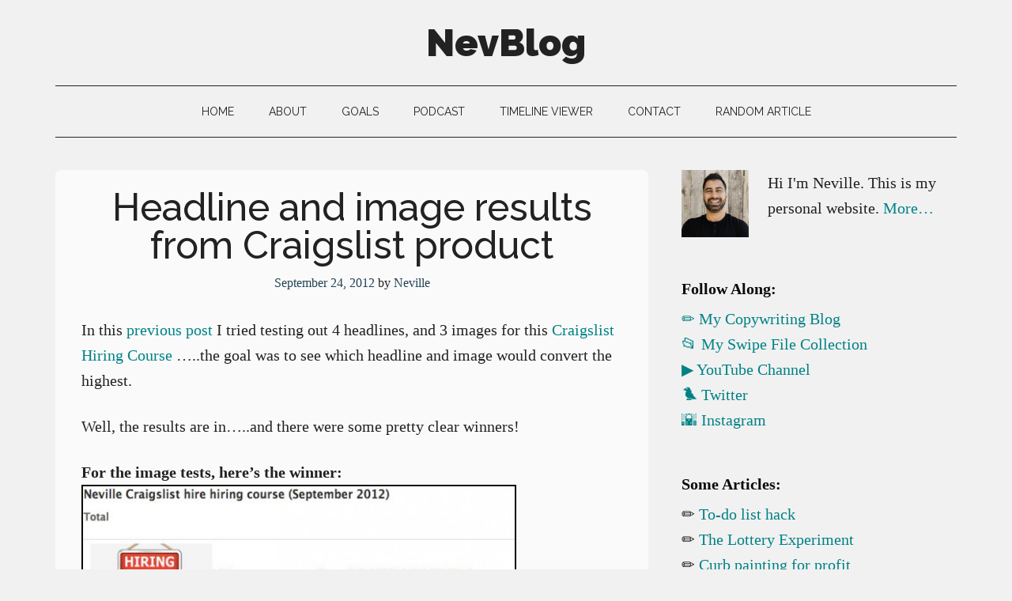

--- FILE ---
content_type: text/html; charset=UTF-8
request_url: https://www.nevblog.com/headline-and-image-results-from-craigslist-product/
body_size: 12002
content:
<!DOCTYPE html>
<html lang="en-US">
<head >
<meta charset="UTF-8" />
<meta name="viewport" content="width=device-width, initial-scale=1" />
<meta name='robots' content='index, follow, max-image-preview:large, max-snippet:-1, max-video-preview:-1' />
	<style>img:is([sizes="auto" i], [sizes^="auto," i]) { contain-intrinsic-size: 3000px 1500px }</style>
	
	<!-- This site is optimized with the Yoast SEO plugin v21.3 - https://yoast.com/wordpress/plugins/seo/ -->
	<title>Headline and image results from Craigslist product - NevBlog</title>
	<link rel="canonical" href="https://www.nevblog.com/headline-and-image-results-from-craigslist-product/" />
	<meta property="og:locale" content="en_US" />
	<meta property="og:type" content="article" />
	<meta property="og:title" content="Headline and image results from Craigslist product - NevBlog" />
	<meta property="og:description" content="In this previous post I tried testing out 4 headlines, and 3 images for this Craigslist Hiring Course &#8230;..the goal was to see which headline and image would convert the highest. Well, the results are in&#8230;..and there were some pretty clear winners! For the image tests, here&#8217;s the winner: It was the very first image I [&hellip;]" />
	<meta property="og:url" content="https://www.nevblog.com/headline-and-image-results-from-craigslist-product/" />
	<meta property="og:site_name" content="NevBlog" />
	<meta property="article:published_time" content="2012-09-24T20:34:30+00:00" />
	<meta property="article:modified_time" content="2012-09-24T20:45:31+00:00" />
	<meta property="og:image" content="https://www.nevblog.com/wp-content/uploads/2012/09/craigslist-test-results-image-550x399.jpg" />
	<meta name="author" content="Neville" />
	<meta name="twitter:label1" content="Written by" />
	<meta name="twitter:data1" content="Neville" />
	<meta name="twitter:label2" content="Est. reading time" />
	<meta name="twitter:data2" content="2 minutes" />
	<script type="application/ld+json" class="yoast-schema-graph">{"@context":"https://schema.org","@graph":[{"@type":"WebPage","@id":"https://www.nevblog.com/headline-and-image-results-from-craigslist-product/","url":"https://www.nevblog.com/headline-and-image-results-from-craigslist-product/","name":"Headline and image results from Craigslist product - NevBlog","isPartOf":{"@id":"https://www.nevblog.com/#website"},"primaryImageOfPage":{"@id":"https://www.nevblog.com/headline-and-image-results-from-craigslist-product/#primaryimage"},"image":{"@id":"https://www.nevblog.com/headline-and-image-results-from-craigslist-product/#primaryimage"},"thumbnailUrl":"https://www.nevblog.com/wp-content/uploads/2012/09/craigslist-test-results-image-550x399.jpg","datePublished":"2012-09-24T20:34:30+00:00","dateModified":"2012-09-24T20:45:31+00:00","author":{"@id":"https://www.nevblog.com/#/schema/person/f6230a279db4e41f15e1fe485b62094d"},"breadcrumb":{"@id":"https://www.nevblog.com/headline-and-image-results-from-craigslist-product/#breadcrumb"},"inLanguage":"en-US","potentialAction":[{"@type":"ReadAction","target":["https://www.nevblog.com/headline-and-image-results-from-craigslist-product/"]}]},{"@type":"ImageObject","inLanguage":"en-US","@id":"https://www.nevblog.com/headline-and-image-results-from-craigslist-product/#primaryimage","url":"https://www.nevblog.com/wp-content/uploads/2012/09/craigslist-test-results-image.jpg","contentUrl":"https://www.nevblog.com/wp-content/uploads/2012/09/craigslist-test-results-image.jpg","width":"568","height":"413"},{"@type":"BreadcrumbList","@id":"https://www.nevblog.com/headline-and-image-results-from-craigslist-product/#breadcrumb","itemListElement":[{"@type":"ListItem","position":1,"name":"Home","item":"https://www.nevblog.com/"},{"@type":"ListItem","position":2,"name":"Headline and image results from Craigslist product"}]},{"@type":"WebSite","@id":"https://www.nevblog.com/#website","url":"https://www.nevblog.com/","name":"NevBlog","description":"Neville&#039;s Digital Surrogate Brain","potentialAction":[{"@type":"SearchAction","target":{"@type":"EntryPoint","urlTemplate":"https://www.nevblog.com/?s={search_term_string}"},"query-input":"required name=search_term_string"}],"inLanguage":"en-US"},{"@type":"Person","@id":"https://www.nevblog.com/#/schema/person/f6230a279db4e41f15e1fe485b62094d","name":"Neville","image":{"@type":"ImageObject","inLanguage":"en-US","@id":"https://www.nevblog.com/#/schema/person/image/","url":"https://secure.gravatar.com/avatar/0079c9dc0cef36b2cb592cddca59cb95085110946d3f57de696f0ce969733f38?s=96&r=g","contentUrl":"https://secure.gravatar.com/avatar/0079c9dc0cef36b2cb592cddca59cb95085110946d3f57de696f0ce969733f38?s=96&r=g","caption":"Neville"},"description":"NevBlog.com - Tracking the road to financial success from the age of 22 (now 27).","sameAs":["https://www.nevblog.com"],"url":"https://www.nevblog.com/author/admin/"}]}</script>
	<!-- / Yoast SEO plugin. -->


<link rel='dns-prefetch' href='//copywritingcourse.kit.com' />
<link rel='dns-prefetch' href='//fonts.googleapis.com' />
<link rel="alternate" type="application/rss+xml" title="NevBlog &raquo; Feed" href="https://www.nevblog.com/feed/" />
<link rel="alternate" type="application/rss+xml" title="NevBlog &raquo; Comments Feed" href="https://www.nevblog.com/comments/feed/" />
<script>
window._wpemojiSettings = {"baseUrl":"https:\/\/s.w.org\/images\/core\/emoji\/16.0.1\/72x72\/","ext":".png","svgUrl":"https:\/\/s.w.org\/images\/core\/emoji\/16.0.1\/svg\/","svgExt":".svg","source":{"concatemoji":"https:\/\/www.nevblog.com\/wp-includes\/js\/wp-emoji-release.min.js?ver=6.8.3"}};
/*! This file is auto-generated */
!function(s,n){var o,i,e;function c(e){try{var t={supportTests:e,timestamp:(new Date).valueOf()};sessionStorage.setItem(o,JSON.stringify(t))}catch(e){}}function p(e,t,n){e.clearRect(0,0,e.canvas.width,e.canvas.height),e.fillText(t,0,0);var t=new Uint32Array(e.getImageData(0,0,e.canvas.width,e.canvas.height).data),a=(e.clearRect(0,0,e.canvas.width,e.canvas.height),e.fillText(n,0,0),new Uint32Array(e.getImageData(0,0,e.canvas.width,e.canvas.height).data));return t.every(function(e,t){return e===a[t]})}function u(e,t){e.clearRect(0,0,e.canvas.width,e.canvas.height),e.fillText(t,0,0);for(var n=e.getImageData(16,16,1,1),a=0;a<n.data.length;a++)if(0!==n.data[a])return!1;return!0}function f(e,t,n,a){switch(t){case"flag":return n(e,"\ud83c\udff3\ufe0f\u200d\u26a7\ufe0f","\ud83c\udff3\ufe0f\u200b\u26a7\ufe0f")?!1:!n(e,"\ud83c\udde8\ud83c\uddf6","\ud83c\udde8\u200b\ud83c\uddf6")&&!n(e,"\ud83c\udff4\udb40\udc67\udb40\udc62\udb40\udc65\udb40\udc6e\udb40\udc67\udb40\udc7f","\ud83c\udff4\u200b\udb40\udc67\u200b\udb40\udc62\u200b\udb40\udc65\u200b\udb40\udc6e\u200b\udb40\udc67\u200b\udb40\udc7f");case"emoji":return!a(e,"\ud83e\udedf")}return!1}function g(e,t,n,a){var r="undefined"!=typeof WorkerGlobalScope&&self instanceof WorkerGlobalScope?new OffscreenCanvas(300,150):s.createElement("canvas"),o=r.getContext("2d",{willReadFrequently:!0}),i=(o.textBaseline="top",o.font="600 32px Arial",{});return e.forEach(function(e){i[e]=t(o,e,n,a)}),i}function t(e){var t=s.createElement("script");t.src=e,t.defer=!0,s.head.appendChild(t)}"undefined"!=typeof Promise&&(o="wpEmojiSettingsSupports",i=["flag","emoji"],n.supports={everything:!0,everythingExceptFlag:!0},e=new Promise(function(e){s.addEventListener("DOMContentLoaded",e,{once:!0})}),new Promise(function(t){var n=function(){try{var e=JSON.parse(sessionStorage.getItem(o));if("object"==typeof e&&"number"==typeof e.timestamp&&(new Date).valueOf()<e.timestamp+604800&&"object"==typeof e.supportTests)return e.supportTests}catch(e){}return null}();if(!n){if("undefined"!=typeof Worker&&"undefined"!=typeof OffscreenCanvas&&"undefined"!=typeof URL&&URL.createObjectURL&&"undefined"!=typeof Blob)try{var e="postMessage("+g.toString()+"("+[JSON.stringify(i),f.toString(),p.toString(),u.toString()].join(",")+"));",a=new Blob([e],{type:"text/javascript"}),r=new Worker(URL.createObjectURL(a),{name:"wpTestEmojiSupports"});return void(r.onmessage=function(e){c(n=e.data),r.terminate(),t(n)})}catch(e){}c(n=g(i,f,p,u))}t(n)}).then(function(e){for(var t in e)n.supports[t]=e[t],n.supports.everything=n.supports.everything&&n.supports[t],"flag"!==t&&(n.supports.everythingExceptFlag=n.supports.everythingExceptFlag&&n.supports[t]);n.supports.everythingExceptFlag=n.supports.everythingExceptFlag&&!n.supports.flag,n.DOMReady=!1,n.readyCallback=function(){n.DOMReady=!0}}).then(function(){return e}).then(function(){var e;n.supports.everything||(n.readyCallback(),(e=n.source||{}).concatemoji?t(e.concatemoji):e.wpemoji&&e.twemoji&&(t(e.twemoji),t(e.wpemoji)))}))}((window,document),window._wpemojiSettings);
</script>
<link rel='stylesheet' id='atomic-blocks-fontawesome-css' href='https://www.nevblog.com/wp-content/plugins/atomic-blocks/dist/assets/fontawesome/css/all.min.css?ver=1695665743' media='all' />
<link rel='stylesheet' id='genesis-simple-share-plugin-css-css' href='https://www.nevblog.com/wp-content/plugins/genesis-simple-share/assets/css/share.min.css?ver=0.1.0' media='all' />
<link rel='stylesheet' id='genesis-simple-share-genericons-css-css' href='https://www.nevblog.com/wp-content/plugins/genesis-simple-share/assets/css/genericons.min.css?ver=0.1.0' media='all' />
<link rel='stylesheet' id='magazine-pro-css' href='https://www.nevblog.com/wp-content/themes/magazine-pro/style.css?ver=3.6.0' media='all' />
<style id='wp-emoji-styles-inline-css'>

	img.wp-smiley, img.emoji {
		display: inline !important;
		border: none !important;
		box-shadow: none !important;
		height: 1em !important;
		width: 1em !important;
		margin: 0 0.07em !important;
		vertical-align: -0.1em !important;
		background: none !important;
		padding: 0 !important;
	}
</style>
<link rel='stylesheet' id='wp-block-library-css' href='https://www.nevblog.com/wp-includes/css/dist/block-library/style.min.css?ver=6.8.3' media='all' />
<style id='classic-theme-styles-inline-css'>
/*! This file is auto-generated */
.wp-block-button__link{color:#fff;background-color:#32373c;border-radius:9999px;box-shadow:none;text-decoration:none;padding:calc(.667em + 2px) calc(1.333em + 2px);font-size:1.125em}.wp-block-file__button{background:#32373c;color:#fff;text-decoration:none}
</style>
<link rel='stylesheet' id='atomic-blocks-style-css-css' href='https://www.nevblog.com/wp-content/plugins/atomic-blocks/dist/blocks.style.build.css?ver=1695665743' media='all' />
<link rel='stylesheet' id='convertkit-broadcasts-css' href='https://www.nevblog.com/wp-content/plugins/convertkit/resources/frontend/css/broadcasts.css?ver=2.3.2' media='all' />
<link rel='stylesheet' id='convertkit-button-css' href='https://www.nevblog.com/wp-content/plugins/convertkit/resources/frontend/css/button.css?ver=2.3.2' media='all' />
<style id='global-styles-inline-css'>
:root{--wp--preset--aspect-ratio--square: 1;--wp--preset--aspect-ratio--4-3: 4/3;--wp--preset--aspect-ratio--3-4: 3/4;--wp--preset--aspect-ratio--3-2: 3/2;--wp--preset--aspect-ratio--2-3: 2/3;--wp--preset--aspect-ratio--16-9: 16/9;--wp--preset--aspect-ratio--9-16: 9/16;--wp--preset--color--black: #000000;--wp--preset--color--cyan-bluish-gray: #abb8c3;--wp--preset--color--white: #ffffff;--wp--preset--color--pale-pink: #f78da7;--wp--preset--color--vivid-red: #cf2e2e;--wp--preset--color--luminous-vivid-orange: #ff6900;--wp--preset--color--luminous-vivid-amber: #fcb900;--wp--preset--color--light-green-cyan: #7bdcb5;--wp--preset--color--vivid-green-cyan: #00d084;--wp--preset--color--pale-cyan-blue: #8ed1fc;--wp--preset--color--vivid-cyan-blue: #0693e3;--wp--preset--color--vivid-purple: #9b51e0;--wp--preset--color--theme-primary: #008285;--wp--preset--color--theme-secondary: #008285;--wp--preset--gradient--vivid-cyan-blue-to-vivid-purple: linear-gradient(135deg,rgba(6,147,227,1) 0%,rgb(155,81,224) 100%);--wp--preset--gradient--light-green-cyan-to-vivid-green-cyan: linear-gradient(135deg,rgb(122,220,180) 0%,rgb(0,208,130) 100%);--wp--preset--gradient--luminous-vivid-amber-to-luminous-vivid-orange: linear-gradient(135deg,rgba(252,185,0,1) 0%,rgba(255,105,0,1) 100%);--wp--preset--gradient--luminous-vivid-orange-to-vivid-red: linear-gradient(135deg,rgba(255,105,0,1) 0%,rgb(207,46,46) 100%);--wp--preset--gradient--very-light-gray-to-cyan-bluish-gray: linear-gradient(135deg,rgb(238,238,238) 0%,rgb(169,184,195) 100%);--wp--preset--gradient--cool-to-warm-spectrum: linear-gradient(135deg,rgb(74,234,220) 0%,rgb(151,120,209) 20%,rgb(207,42,186) 40%,rgb(238,44,130) 60%,rgb(251,105,98) 80%,rgb(254,248,76) 100%);--wp--preset--gradient--blush-light-purple: linear-gradient(135deg,rgb(255,206,236) 0%,rgb(152,150,240) 100%);--wp--preset--gradient--blush-bordeaux: linear-gradient(135deg,rgb(254,205,165) 0%,rgb(254,45,45) 50%,rgb(107,0,62) 100%);--wp--preset--gradient--luminous-dusk: linear-gradient(135deg,rgb(255,203,112) 0%,rgb(199,81,192) 50%,rgb(65,88,208) 100%);--wp--preset--gradient--pale-ocean: linear-gradient(135deg,rgb(255,245,203) 0%,rgb(182,227,212) 50%,rgb(51,167,181) 100%);--wp--preset--gradient--electric-grass: linear-gradient(135deg,rgb(202,248,128) 0%,rgb(113,206,126) 100%);--wp--preset--gradient--midnight: linear-gradient(135deg,rgb(2,3,129) 0%,rgb(40,116,252) 100%);--wp--preset--font-size--small: 12px;--wp--preset--font-size--medium: 20px;--wp--preset--font-size--large: 20px;--wp--preset--font-size--x-large: 42px;--wp--preset--font-size--normal: 16px;--wp--preset--font-size--larger: 24px;--wp--preset--spacing--20: 0.44rem;--wp--preset--spacing--30: 0.67rem;--wp--preset--spacing--40: 1rem;--wp--preset--spacing--50: 1.5rem;--wp--preset--spacing--60: 2.25rem;--wp--preset--spacing--70: 3.38rem;--wp--preset--spacing--80: 5.06rem;--wp--preset--shadow--natural: 6px 6px 9px rgba(0, 0, 0, 0.2);--wp--preset--shadow--deep: 12px 12px 50px rgba(0, 0, 0, 0.4);--wp--preset--shadow--sharp: 6px 6px 0px rgba(0, 0, 0, 0.2);--wp--preset--shadow--outlined: 6px 6px 0px -3px rgba(255, 255, 255, 1), 6px 6px rgba(0, 0, 0, 1);--wp--preset--shadow--crisp: 6px 6px 0px rgba(0, 0, 0, 1);}:where(.is-layout-flex){gap: 0.5em;}:where(.is-layout-grid){gap: 0.5em;}body .is-layout-flex{display: flex;}.is-layout-flex{flex-wrap: wrap;align-items: center;}.is-layout-flex > :is(*, div){margin: 0;}body .is-layout-grid{display: grid;}.is-layout-grid > :is(*, div){margin: 0;}:where(.wp-block-columns.is-layout-flex){gap: 2em;}:where(.wp-block-columns.is-layout-grid){gap: 2em;}:where(.wp-block-post-template.is-layout-flex){gap: 1.25em;}:where(.wp-block-post-template.is-layout-grid){gap: 1.25em;}.has-black-color{color: var(--wp--preset--color--black) !important;}.has-cyan-bluish-gray-color{color: var(--wp--preset--color--cyan-bluish-gray) !important;}.has-white-color{color: var(--wp--preset--color--white) !important;}.has-pale-pink-color{color: var(--wp--preset--color--pale-pink) !important;}.has-vivid-red-color{color: var(--wp--preset--color--vivid-red) !important;}.has-luminous-vivid-orange-color{color: var(--wp--preset--color--luminous-vivid-orange) !important;}.has-luminous-vivid-amber-color{color: var(--wp--preset--color--luminous-vivid-amber) !important;}.has-light-green-cyan-color{color: var(--wp--preset--color--light-green-cyan) !important;}.has-vivid-green-cyan-color{color: var(--wp--preset--color--vivid-green-cyan) !important;}.has-pale-cyan-blue-color{color: var(--wp--preset--color--pale-cyan-blue) !important;}.has-vivid-cyan-blue-color{color: var(--wp--preset--color--vivid-cyan-blue) !important;}.has-vivid-purple-color{color: var(--wp--preset--color--vivid-purple) !important;}.has-black-background-color{background-color: var(--wp--preset--color--black) !important;}.has-cyan-bluish-gray-background-color{background-color: var(--wp--preset--color--cyan-bluish-gray) !important;}.has-white-background-color{background-color: var(--wp--preset--color--white) !important;}.has-pale-pink-background-color{background-color: var(--wp--preset--color--pale-pink) !important;}.has-vivid-red-background-color{background-color: var(--wp--preset--color--vivid-red) !important;}.has-luminous-vivid-orange-background-color{background-color: var(--wp--preset--color--luminous-vivid-orange) !important;}.has-luminous-vivid-amber-background-color{background-color: var(--wp--preset--color--luminous-vivid-amber) !important;}.has-light-green-cyan-background-color{background-color: var(--wp--preset--color--light-green-cyan) !important;}.has-vivid-green-cyan-background-color{background-color: var(--wp--preset--color--vivid-green-cyan) !important;}.has-pale-cyan-blue-background-color{background-color: var(--wp--preset--color--pale-cyan-blue) !important;}.has-vivid-cyan-blue-background-color{background-color: var(--wp--preset--color--vivid-cyan-blue) !important;}.has-vivid-purple-background-color{background-color: var(--wp--preset--color--vivid-purple) !important;}.has-black-border-color{border-color: var(--wp--preset--color--black) !important;}.has-cyan-bluish-gray-border-color{border-color: var(--wp--preset--color--cyan-bluish-gray) !important;}.has-white-border-color{border-color: var(--wp--preset--color--white) !important;}.has-pale-pink-border-color{border-color: var(--wp--preset--color--pale-pink) !important;}.has-vivid-red-border-color{border-color: var(--wp--preset--color--vivid-red) !important;}.has-luminous-vivid-orange-border-color{border-color: var(--wp--preset--color--luminous-vivid-orange) !important;}.has-luminous-vivid-amber-border-color{border-color: var(--wp--preset--color--luminous-vivid-amber) !important;}.has-light-green-cyan-border-color{border-color: var(--wp--preset--color--light-green-cyan) !important;}.has-vivid-green-cyan-border-color{border-color: var(--wp--preset--color--vivid-green-cyan) !important;}.has-pale-cyan-blue-border-color{border-color: var(--wp--preset--color--pale-cyan-blue) !important;}.has-vivid-cyan-blue-border-color{border-color: var(--wp--preset--color--vivid-cyan-blue) !important;}.has-vivid-purple-border-color{border-color: var(--wp--preset--color--vivid-purple) !important;}.has-vivid-cyan-blue-to-vivid-purple-gradient-background{background: var(--wp--preset--gradient--vivid-cyan-blue-to-vivid-purple) !important;}.has-light-green-cyan-to-vivid-green-cyan-gradient-background{background: var(--wp--preset--gradient--light-green-cyan-to-vivid-green-cyan) !important;}.has-luminous-vivid-amber-to-luminous-vivid-orange-gradient-background{background: var(--wp--preset--gradient--luminous-vivid-amber-to-luminous-vivid-orange) !important;}.has-luminous-vivid-orange-to-vivid-red-gradient-background{background: var(--wp--preset--gradient--luminous-vivid-orange-to-vivid-red) !important;}.has-very-light-gray-to-cyan-bluish-gray-gradient-background{background: var(--wp--preset--gradient--very-light-gray-to-cyan-bluish-gray) !important;}.has-cool-to-warm-spectrum-gradient-background{background: var(--wp--preset--gradient--cool-to-warm-spectrum) !important;}.has-blush-light-purple-gradient-background{background: var(--wp--preset--gradient--blush-light-purple) !important;}.has-blush-bordeaux-gradient-background{background: var(--wp--preset--gradient--blush-bordeaux) !important;}.has-luminous-dusk-gradient-background{background: var(--wp--preset--gradient--luminous-dusk) !important;}.has-pale-ocean-gradient-background{background: var(--wp--preset--gradient--pale-ocean) !important;}.has-electric-grass-gradient-background{background: var(--wp--preset--gradient--electric-grass) !important;}.has-midnight-gradient-background{background: var(--wp--preset--gradient--midnight) !important;}.has-small-font-size{font-size: var(--wp--preset--font-size--small) !important;}.has-medium-font-size{font-size: var(--wp--preset--font-size--medium) !important;}.has-large-font-size{font-size: var(--wp--preset--font-size--large) !important;}.has-x-large-font-size{font-size: var(--wp--preset--font-size--x-large) !important;}
:where(.wp-block-post-template.is-layout-flex){gap: 1.25em;}:where(.wp-block-post-template.is-layout-grid){gap: 1.25em;}
:where(.wp-block-columns.is-layout-flex){gap: 2em;}:where(.wp-block-columns.is-layout-grid){gap: 2em;}
:root :where(.wp-block-pullquote){font-size: 1.5em;line-height: 1.6;}
</style>
<link rel='stylesheet' id='dashicons-css' href='https://www.nevblog.com/wp-includes/css/dashicons.min.css?ver=6.8.3' media='all' />
<link rel='stylesheet' id='magazine-pro-fonts-css' href='https://fonts.googleapis.com/css?family=Roboto%3A300%2C400%7CRaleway%3A400%2C500%2C900&#038;ver=3.6.0' media='all' />
<link rel='stylesheet' id='magazine-pro-gutenberg-css' href='https://www.nevblog.com/wp-content/themes/magazine-pro/lib/gutenberg/front-end.css?ver=3.6.0' media='all' />
<style id='magazine-pro-gutenberg-inline-css'>
.ab-block-post-grid .ab-block-post-grid-more-link:hover,
.ab-block-post-grid header .ab-block-post-grid-title a:hover {
	color: #008285;
}

.button-more-link.ab-block-post-grid .ab-block-post-grid-more-link:hover,
.ab-block-post-grid .is-grid .ab-block-post-grid-image a .ab-block-post-grid-date,
.site-container .wp-block-button .wp-block-button__link {
	background-color: #008285;
	color: #ffffff;
}

.button-more-link.ab-block-post-grid .ab-block-post-grid-more-link:hover,
.wp-block-button .wp-block-button__link:not(.has-background),
.wp-block-button .wp-block-button__link:not(.has-background):focus,
.wp-block-button .wp-block-button__link:not(.has-background):hover {
	color: #ffffff;
}

.site-container .wp-block-button.is-style-outline .wp-block-button__link {
	color: #008285;
}

.site-container .wp-block-button.is-style-outline .wp-block-button__link:focus,
.site-container .wp-block-button.is-style-outline .wp-block-button__link:hover {
	color: #23a5a8;
}

.site-container .wp-block-pullquote.is-style-solid-color {
	background-color: #008285;
}		.site-container .has-small-font-size {
			font-size: 12px;
		}		.site-container .has-normal-font-size {
			font-size: 16px;
		}		.site-container .has-large-font-size {
			font-size: 20px;
		}		.site-container .has-larger-font-size {
			font-size: 24px;
		}		.site-container .has-theme-primary-color,
		.site-container .wp-block-button .wp-block-button__link.has-theme-primary-color,
		.site-container .wp-block-button.is-style-outline .wp-block-button__link.has-theme-primary-color {
			color: #008285;
		}
		.site-container .has-theme-primary-background-color,
		.site-container .wp-block-button .wp-block-button__link.has-theme-primary-background-color,
		.site-container .wp-block-pullquote.is-style-solid-color.has-theme-primary-background-color {
			background-color: #008285;
		}		.site-container .has-theme-secondary-color,
		.site-container .wp-block-button .wp-block-button__link.has-theme-secondary-color,
		.site-container .wp-block-button.is-style-outline .wp-block-button__link.has-theme-secondary-color {
			color: #008285;
		}
		.site-container .has-theme-secondary-background-color,
		.site-container .wp-block-button .wp-block-button__link.has-theme-secondary-background-color,
		.site-container .wp-block-pullquote.is-style-solid-color.has-theme-secondary-background-color {
			background-color: #008285;
		}
</style>
<link rel='stylesheet' id='simple-social-icons-font-css' href='https://www.nevblog.com/wp-content/plugins/simple-social-icons/css/style.css?ver=3.0.2' media='all' />
<link rel='stylesheet' id='tablepress-default-css' href='https://www.nevblog.com/wp-content/plugins/tablepress/css/build/default.css?ver=2.1.8' media='all' />
<link rel='stylesheet' id='custom-style-css' href='https://www.nevblog.com/wp-content/themes/magazine-pro/custom.css?ver=6.8.3' media='all' />
<link rel='stylesheet' id='gppro-style-css' href='//www.nevblog.com/dpp-custom-styles-8120e0f08b25ce13961e403efa836885?ver=6.8.3' media='all' />
<script src="https://www.nevblog.com/wp-includes/js/jquery/jquery.min.js?ver=3.7.1" id="jquery-core-js"></script>
<script src="https://www.nevblog.com/wp-includes/js/jquery/jquery-migrate.min.js?ver=3.4.1" id="jquery-migrate-js"></script>
<script src="https://www.nevblog.com/wp-content/plugins/genesis-simple-share/assets/js/sharrre/jquery.sharrre.min.js?ver=0.1.0" id="genesis-simple-share-plugin-js-js"></script>
<script src="https://www.nevblog.com/wp-content/plugins/genesis-simple-share/assets/js/waypoints.min.js?ver=0.1.0" id="genesis-simple-share-waypoint-js-js"></script>
<link rel="https://api.w.org/" href="https://www.nevblog.com/wp-json/" /><link rel="alternate" title="JSON" type="application/json" href="https://www.nevblog.com/wp-json/wp/v2/posts/2248" /><link rel="EditURI" type="application/rsd+xml" title="RSD" href="https://www.nevblog.com/xmlrpc.php?rsd" />
<link rel='shortlink' href='https://www.nevblog.com/?p=2248' />
<link rel="alternate" title="oEmbed (JSON)" type="application/json+oembed" href="https://www.nevblog.com/wp-json/oembed/1.0/embed?url=https%3A%2F%2Fwww.nevblog.com%2Fheadline-and-image-results-from-craigslist-product%2F" />
<link rel="alternate" title="oEmbed (XML)" type="text/xml+oembed" href="https://www.nevblog.com/wp-json/oembed/1.0/embed?url=https%3A%2F%2Fwww.nevblog.com%2Fheadline-and-image-results-from-craigslist-product%2F&#038;format=xml" />
<link rel="icon" href="https://www.nevblog.com/wp-content/themes/magazine-pro/images/favicon.ico" />
<!-- Global site tag (gtag.js) - Google Analytics -->
<script async src="https://www.googletagmanager.com/gtag/js?id=UA-220394-3"></script>
<script>
  window.dataLayer = window.dataLayer || [];
  function gtag(){dataLayer.push(arguments);}
  gtag('js', new Date());

  gtag('config', 'UA-220394-3');
</script>

<meta name="google-site-verification" content="1gBC0MEmTGaLMxjcF14cpO3cmYY179S310sdfAD2ZEQ" /><link rel="micropub_media" href="https://www.nevblog.com/wp-json/micropub/1.0/media" />
<link rel="micropub" href="https://www.nevblog.com/wp-json/micropub/1.0/endpoint" />
		<style id="wp-custom-css">
			/* Allows Pallete editing of header */
body.gppro-custom .site-header .title-area {
    text-align: center;
    width: 100%;
}

/* Removes category page boxes at top */
.archive-description{
   display:none;
   }		</style>
		</head>
<body class="wp-singular post-template-default single single-post postid-2248 single-format-standard wp-embed-responsive wp-theme-genesis wp-child-theme-magazine-pro header-full-width content-sidebar genesis-breadcrumbs-hidden genesis-singular-image-hidden genesis-footer-widgets-hidden gppro-custom"><div class="site-container"><ul class="genesis-skip-link"><li><a href="#genesis-content" class="screen-reader-shortcut"> Skip to main content</a></li><li><a href="#genesis-nav-secondary" class="screen-reader-shortcut"> Skip to secondary menu</a></li><li><a href="#genesis-sidebar-primary" class="screen-reader-shortcut"> Skip to primary sidebar</a></li></ul><header class="site-header"><div class="wrap"><div class="title-area"><p class="site-title"><a href="https://www.nevblog.com/">NevBlog</a></p><p class="site-description">Neville&#039;s Digital Surrogate Brain</p></div></div></header><nav class="nav-secondary" aria-label="Secondary" id="genesis-nav-secondary"><div class="wrap"><ul id="menu-home" class="menu genesis-nav-menu menu-secondary js-superfish"><li id="menu-item-4622" class="menu-item menu-item-type-custom menu-item-object-custom menu-item-home menu-item-4622"><a href="https://www.nevblog.com/"><span >Home</span></a></li>
<li id="menu-item-4573" class="menu-item menu-item-type-post_type menu-item-object-post menu-item-4573"><a href="https://www.nevblog.com/about/"><span >About</span></a></li>
<li id="menu-item-4576" class="menu-item menu-item-type-taxonomy menu-item-object-category menu-item-4576"><a href="https://www.nevblog.com/category/goals/"><span >Goals</span></a></li>
<li id="menu-item-4574" class="menu-item menu-item-type-taxonomy menu-item-object-category menu-item-4574"><a href="https://www.nevblog.com/category/podcast/"><span >Podcast</span></a></li>
<li id="menu-item-4615" class="menu-item menu-item-type-custom menu-item-object-custom menu-item-4615"><a href="https://www.nevblog.com/timeline"><span >Timeline Viewer</span></a></li>
<li id="menu-item-4577" class="menu-item menu-item-type-post_type menu-item-object-post menu-item-4577"><a href="https://www.nevblog.com/contact/"><span >Contact</span></a></li>
<li id="menu-item-4600" class="menu-item menu-item-type-custom menu-item-object-custom menu-item-4600"><a href="https://www.nevblog.com/random"><span >Random Article</span></a></li>
</ul></div></nav><div class="site-inner"><div class="content-sidebar-wrap"><main class="content" id="genesis-content"><article class="post-2248 post type-post status-publish format-standard category-appsumo category-copy-writing category-hiring category-products entry"><header class="entry-header"><h1 class="entry-title">Headline and image results from Craigslist product</h1>
<p class="entry-meta"><time class="entry-time">September 24, 2012</time> by <span class="entry-author"><a href="https://www.nevblog.com/author/admin/" class="entry-author-link" rel="author"><span class="entry-author-name">Neville</span></a></span>  </p></header><div class="entry-content"><p>In this <a href="https://www.nevblog.com/i-wonder-which-headline-and-pic-will-win/" target="_blank">previous post</a> I tried testing out 4 headlines, and 3 images for this <a title="Craigslist Hiring Course AppSumo" href="https://www.appsumo.com/craigslist-hiring-course/" target="_blank">Craigslist Hiring Course</a> &#8230;..the goal was to see which headline and image would convert the highest.</p>
<p>Well, the results are in&#8230;..and there were some pretty clear winners!</p>
<p><strong>For the image tests, here&#8217;s the winner:<br />
</strong><a href="https://www.nevblog.com/wp-content/uploads/2012/09/craigslist-test-results-image.jpg"><img decoding="async" class="alignnone size-medium wp-image-2249" title="craigslist-test-results-image" src="https://www.nevblog.com/wp-content/uploads/2012/09/craigslist-test-results-image-550x399.jpg" alt="" width="550" height="399" srcset="https://www.nevblog.com/wp-content/uploads/2012/09/craigslist-test-results-image-550x399.jpg 550w, https://www.nevblog.com/wp-content/uploads/2012/09/craigslist-test-results-image.jpg 568w" sizes="(max-width: 550px) 100vw, 550px" /></a></p>
<p>It was the very first image I Photoshopped for this deal:<br />
<a href="https://www.appsumo.com/craigslist-hiring-course/" target="_blank"><img decoding="async" class="alignnone" src="https://nev.appsumo.com.s3.amazonaws.com/cl-course/craigslist-course-appsumo448x220.jpg" alt="" width="440" height="248" /></a></p>
<p>Most people (including me) thought this image would do the best. It&#8217;s by far the most descriptive of the group, and the least distracting.  The images with the Sumo kind of took away attention from the text.</p>
<p><strong><br />
Now for fun, take a quick guess which headline test would win&#8230;.before you peek at the results:</strong></p>
<ul>
<li><strong>HEADLINE 1:</strong> Hiring Sucks. Let Craigslist do it for you….here’s the scripts to use.</li>
<li><strong>HEADLINE 2:</strong> Hire Someone by tomorrow. Use these Craigslist scripts…</li>
<li><strong>HEADLINE 3:</strong> Craigslist hiring scripts. This is the new way to hire. No sifting through countless crappy candidates.</li>
<li><strong>HEADLINE 4:</strong> Hire someone by tomorrow. Use these Craigslist scripts…</li>
<li>(notice I&#8217;m an idiot, and the 4th headline is a duplicate).  Smooth.</li>
</ul>
<p>&nbsp;</p>
<p><span style="color: #008000;"><strong>THE  WINNER BY A LONG-SHOT:<br />
1st PLACE HEADLINE (#2):</strong> </span><br />
Hire Someone by tomorrow. Use these Craigslist scripts…</p>
<p><span style="color: #808000;"><strong>2nd PLACE HEADLINE (#3):</strong> </span><br />
Craigslist hiring scripts. This is the new way to hire. No sifting through countless crappy candidates.</p>
<p><span style="color: #ff0000;"><strong>LAST PLACE HEADLINE (#1):</strong></span><br />
Hiring Sucks. Let Craigslist do it for you….here’s the scripts to use.<br />
I originally thought Headline #1 would&#8217;ve won.  Turns out the <strong>&#8220;Hire someone by tomorrow&#8221;</strong> proposition for people was the best (Usually every Craigslist success story I&#8217;ve had happens within 17 hours of posting&#8230;..so this isn&#8217;t some &#8220;made up&#8221; headline).</p>
<p>&nbsp;</p>
<p>&nbsp;</p>
<p style="text-align: left;"> As for the <a title="Craigslist Hiring Course" href="https://www.appsumo.com/craigslist-hiring-course/" target="_blank">Craigslist Hiring Course itself</a>&#8230;.I&#8217;m proud to se people have been pretty happy with it (aka getting results)!</p>
<p style="text-align: center;"><strong><em>I just happened to use Craigslist 2 days ago to post a job the old boring way. Lots of qualified/unqualified resumes to review and sort to go/no go folders…</em></strong><br />
<strong><em>Anyway, the course was great! Head spinning with ways to use GoogleDocs/Forms. Integration of GoogleForm, video, AIDA – simple to do and full of value for me!!!</em></strong><br />
&#8211;AppSumo Customer</p>
<p style="text-align: center;"><em><strong><br />
Very interesting lesson. I think I have learnd 2/3 things (Typing with HTML, Using a video, using Google form).</strong></em><br />
<em><strong>And most of all, very attractive lesson. Usualy I get bord. But this was exciting&#8230;.<br />
I had the sensation to really learn something&#8230;</strong></em><br />
<em><strong>Please, continue revolutionize.</strong></em><br />
&#8211;Alex</p>
<p>&nbsp;</p>
<p>Sincerely,<br />
-Neville</p>
</div><footer class="entry-footer"></footer></article><div class="after-entry widget-area"><section id="simple-social-icons-3" class="widget simple-social-icons"><div class="widget-wrap"><ul class="aligncenter"><li class="ssi-facebook"><a href="https://www.facebook.com/kopywritingkourse/" target="_blank" rel="noopener noreferrer"><svg role="img" class="social-facebook" aria-labelledby="social-facebook-3"><title id="social-facebook-3">Facebook</title><use xlink:href="https://www.nevblog.com/wp-content/plugins/simple-social-icons/symbol-defs.svg#social-facebook"></use></svg></a></li><li class="ssi-instagram"><a href="https://www.instagram.com/kopywritingkourse/" target="_blank" rel="noopener noreferrer"><svg role="img" class="social-instagram" aria-labelledby="social-instagram-3"><title id="social-instagram-3">Instagram</title><use xlink:href="https://www.nevblog.com/wp-content/plugins/simple-social-icons/symbol-defs.svg#social-instagram"></use></svg></a></li><li class="ssi-linkedin"><a href="https://www.linkedin.com/in/neville-medhora-654749/" target="_blank" rel="noopener noreferrer"><svg role="img" class="social-linkedin" aria-labelledby="social-linkedin-3"><title id="social-linkedin-3">LinkedIn</title><use xlink:href="https://www.nevblog.com/wp-content/plugins/simple-social-icons/symbol-defs.svg#social-linkedin"></use></svg></a></li><li class="ssi-twitter"><a href="https://twitter.com/nevmed" target="_blank" rel="noopener noreferrer"><svg role="img" class="social-twitter" aria-labelledby="social-twitter-3"><title id="social-twitter-3">Twitter</title><use xlink:href="https://www.nevblog.com/wp-content/plugins/simple-social-icons/symbol-defs.svg#social-twitter"></use></svg></a></li><li class="ssi-youtube"><a href="https://www.youtube.com/kopywriting?sub_confirmation=1" target="_blank" rel="noopener noreferrer"><svg role="img" class="social-youtube" aria-labelledby="social-youtube-3"><title id="social-youtube-3">YouTube</title><use xlink:href="https://www.nevblog.com/wp-content/plugins/simple-social-icons/symbol-defs.svg#social-youtube"></use></svg></a></li></ul></div></section>
</div></main><aside class="sidebar sidebar-primary widget-area" role="complementary" aria-label="Primary Sidebar" id="genesis-sidebar-primary"><h2 class="genesis-sidebar-title screen-reader-text">Primary Sidebar</h2><section id="user-profile-2" class="widget user-profile"><div class="widget-wrap"><p><span class="alignleft"><img alt='' src='https://secure.gravatar.com/avatar/0079c9dc0cef36b2cb592cddca59cb95085110946d3f57de696f0ce969733f38?s=85&#038;r=g' srcset='https://secure.gravatar.com/avatar/0079c9dc0cef36b2cb592cddca59cb95085110946d3f57de696f0ce969733f38?s=170&#038;r=g 2x' class='avatar avatar-85 photo' height='85' width='85' loading='lazy' decoding='async'/></span>Hi I'm Neville. This is my personal website. <a class="pagelink" href="https://www.nevblog.com/about/">More…</a></p>
</div></section>
<section id="text-22" class="widget widget_text"><div class="widget-wrap"><h3 class="widgettitle widget-title">Follow Along:</h3>
			<div class="textwidget"><p><a href="https://copywritingcourse.com/" target="_blank" rel="noopener">✏️ My Copywriting Blog</a><br />
<a href="https://swipefile.com/" target="_blank" rel="noopener">📂 My Swipe File Collection</a><br />
<a href="https://www.youtube.com/kopywriting?sub_confirmation=1" target="_blank" rel="noopener">▶️ YouTube Channel</a><br />
<a href="https://twitter.com/NevMed" target="_blank" rel="noopener">🐦 Twitter</a><br />
<a href="https://www.instagram.com/neville_medhora/" target="_blank" rel="noopener">🌇 Instagram</a></p>
</div>
		</div></section>
<section id="text-23" class="widget widget_text"><div class="widget-wrap"><h3 class="widgettitle widget-title">Some Articles:</h3>
			<div class="textwidget"><p>✏️ <a href="https://www.nevblog.com/to-do-list-how-to/">To-do list hack</a><br />
✏️ <a href="https://www.nevblog.com/lottery-experiment-an-itch-to-scratch/">The Lottery Experiment</a><br />
✏️ <a href="https://www.nevblog.com/painting-address-numbers-on-curbs/">Curb painting for profit</a><br />
✏️ <a href="https://www.nevblog.com/is-it-illegal-to-write-on-money/">Illegal to write on money?</a><br />
✏️ <a href="https://www.nevblog.com/how-to-crash-a-party/">How to crash a party</a><br />
✏️ <a href="https://www.nevblog.com/why-facebook-sued-me/">Why Facebook Sued Me</a><br />
✏️ <a href="https://www.nevblog.com/bottled-water-experiment/">Bottled Water Experiment</a><br />
✏️ <a href="https://www.nevblog.com/house-of-rave-com-story-part-1/">How House of Rave Works</a><br />
✏️ <a href="https://copywritingcourse.com/copywriting-courses-books-review/">Copywriting courses &amp; books</a><br />
✏️ <a href="https://www.nevblog.com/learning-to-backflip/">Learning to backflip</a><br />
✏️ <a href="https://www.nevblog.com/death-calculator/">Death Calculator</a><br />
✏️ <a href="https://www.nevblog.com/the-purpose-of-life/">The purpose of life</a><br />
✏️ <a href="https://www.nevblog.com/spray-painting-shoes/">Spray painted some shoes</a><br />
✏️ <a href="https://www.nevblog.com/category/goals/">Previous months goals</a><br />
✏️ <a href="https://www.nevblog.com/how-to-have-a-reading-party/">Have a reading party</a><br />
✏️ <a href="https://www.nevblog.com/?redirect_to=random">Random article</a></p>
</div>
		</div></section>
<section id="wpb-caw-widget-2" class="widget wpb_caw_widget"><div class="widget-wrap"><h3 class="widgettitle widget-title">The Archives:</h3>
		<ul class="compact-archives">
			<li><strong><a href="https://www.nevblog.com/2026/">2026</a>: </strong> <a href="https://www.nevblog.com/2026/01/" title="January 2001">J</a> <span class="emptymonth">F</span> <span class="emptymonth">M</span> <span class="emptymonth">A</span> <span class="emptymonth">M</span> <span class="emptymonth">J</span> <span class="emptymonth">J</span> <span class="emptymonth">A</span> <span class="emptymonth">S</span> <span class="emptymonth">O</span> <span class="emptymonth">N</span> <span class="emptymonth">D</span> </li>
<li><strong><a href="https://www.nevblog.com/2025/">2025</a>: </strong> <a href="https://www.nevblog.com/2025/01/" title="January 2001">J</a> <a href="https://www.nevblog.com/2025/02/" title="February 2001">F</a> <a href="https://www.nevblog.com/2025/03/" title="March 2001">M</a> <a href="https://www.nevblog.com/2025/04/" title="April 2001">A</a> <a href="https://www.nevblog.com/2025/05/" title="May 2001">M</a> <a href="https://www.nevblog.com/2025/06/" title="June 2001">J</a> <span class="emptymonth">J</span> <span class="emptymonth">A</span> <span class="emptymonth">S</span> <a href="https://www.nevblog.com/2025/10/" title="October 2001">O</a> <a href="https://www.nevblog.com/2025/11/" title="November 2001">N</a> <span class="emptymonth">D</span> </li>
<li><strong><a href="https://www.nevblog.com/2024/">2024</a>: </strong> <a href="https://www.nevblog.com/2024/01/" title="January 2001">J</a> <a href="https://www.nevblog.com/2024/02/" title="February 2001">F</a> <a href="https://www.nevblog.com/2024/03/" title="March 2001">M</a> <a href="https://www.nevblog.com/2024/04/" title="April 2001">A</a> <a href="https://www.nevblog.com/2024/05/" title="May 2001">M</a> <a href="https://www.nevblog.com/2024/06/" title="June 2001">J</a> <span class="emptymonth">J</span> <a href="https://www.nevblog.com/2024/08/" title="August 2001">A</a> <a href="https://www.nevblog.com/2024/09/" title="September 2001">S</a> <a href="https://www.nevblog.com/2024/10/" title="October 2001">O</a> <a href="https://www.nevblog.com/2024/11/" title="November 2001">N</a> <a href="https://www.nevblog.com/2024/12/" title="December 2001">D</a> </li>
<li><strong><a href="https://www.nevblog.com/2023/">2023</a>: </strong> <a href="https://www.nevblog.com/2023/01/" title="January 2001">J</a> <a href="https://www.nevblog.com/2023/02/" title="February 2001">F</a> <span class="emptymonth">M</span> <a href="https://www.nevblog.com/2023/04/" title="April 2001">A</a> <a href="https://www.nevblog.com/2023/05/" title="May 2001">M</a> <a href="https://www.nevblog.com/2023/06/" title="June 2001">J</a> <a href="https://www.nevblog.com/2023/07/" title="July 2001">J</a> <a href="https://www.nevblog.com/2023/08/" title="August 2001">A</a> <a href="https://www.nevblog.com/2023/09/" title="September 2001">S</a> <a href="https://www.nevblog.com/2023/10/" title="October 2001">O</a> <a href="https://www.nevblog.com/2023/11/" title="November 2001">N</a> <a href="https://www.nevblog.com/2023/12/" title="December 2001">D</a> </li>
<li><strong><a href="https://www.nevblog.com/2022/">2022</a>: </strong> <a href="https://www.nevblog.com/2022/01/" title="January 2001">J</a> <span class="emptymonth">F</span> <a href="https://www.nevblog.com/2022/03/" title="March 2001">M</a> <a href="https://www.nevblog.com/2022/04/" title="April 2001">A</a> <a href="https://www.nevblog.com/2022/05/" title="May 2001">M</a> <a href="https://www.nevblog.com/2022/06/" title="June 2001">J</a> <span class="emptymonth">J</span> <a href="https://www.nevblog.com/2022/08/" title="August 2001">A</a> <a href="https://www.nevblog.com/2022/09/" title="September 2001">S</a> <a href="https://www.nevblog.com/2022/10/" title="October 2001">O</a> <a href="https://www.nevblog.com/2022/11/" title="November 2001">N</a> <a href="https://www.nevblog.com/2022/12/" title="December 2001">D</a> </li>
<li><strong><a href="https://www.nevblog.com/2021/">2021</a>: </strong> <a href="https://www.nevblog.com/2021/01/" title="January 2001">J</a> <a href="https://www.nevblog.com/2021/02/" title="February 2001">F</a> <a href="https://www.nevblog.com/2021/03/" title="March 2001">M</a> <a href="https://www.nevblog.com/2021/04/" title="April 2001">A</a> <a href="https://www.nevblog.com/2021/05/" title="May 2001">M</a> <a href="https://www.nevblog.com/2021/06/" title="June 2001">J</a> <a href="https://www.nevblog.com/2021/07/" title="July 2001">J</a> <a href="https://www.nevblog.com/2021/08/" title="August 2001">A</a> <a href="https://www.nevblog.com/2021/09/" title="September 2001">S</a> <a href="https://www.nevblog.com/2021/10/" title="October 2001">O</a> <a href="https://www.nevblog.com/2021/11/" title="November 2001">N</a> <a href="https://www.nevblog.com/2021/12/" title="December 2001">D</a> </li>
<li><strong><a href="https://www.nevblog.com/2020/">2020</a>: </strong> <a href="https://www.nevblog.com/2020/01/" title="January 2001">J</a> <span class="emptymonth">F</span> <a href="https://www.nevblog.com/2020/03/" title="March 2001">M</a> <a href="https://www.nevblog.com/2020/04/" title="April 2001">A</a> <a href="https://www.nevblog.com/2020/05/" title="May 2001">M</a> <a href="https://www.nevblog.com/2020/06/" title="June 2001">J</a> <a href="https://www.nevblog.com/2020/07/" title="July 2001">J</a> <a href="https://www.nevblog.com/2020/08/" title="August 2001">A</a> <a href="https://www.nevblog.com/2020/09/" title="September 2001">S</a> <a href="https://www.nevblog.com/2020/10/" title="October 2001">O</a> <a href="https://www.nevblog.com/2020/11/" title="November 2001">N</a> <a href="https://www.nevblog.com/2020/12/" title="December 2001">D</a> </li>
<li><strong><a href="https://www.nevblog.com/2019/">2019</a>: </strong> <a href="https://www.nevblog.com/2019/01/" title="January 2001">J</a> <a href="https://www.nevblog.com/2019/02/" title="February 2001">F</a> <a href="https://www.nevblog.com/2019/03/" title="March 2001">M</a> <a href="https://www.nevblog.com/2019/04/" title="April 2001">A</a> <a href="https://www.nevblog.com/2019/05/" title="May 2001">M</a> <a href="https://www.nevblog.com/2019/06/" title="June 2001">J</a> <a href="https://www.nevblog.com/2019/07/" title="July 2001">J</a> <span class="emptymonth">A</span> <a href="https://www.nevblog.com/2019/09/" title="September 2001">S</a> <span class="emptymonth">O</span> <a href="https://www.nevblog.com/2019/11/" title="November 2001">N</a> <a href="https://www.nevblog.com/2019/12/" title="December 2001">D</a> </li>
<li><strong><a href="https://www.nevblog.com/2018/">2018</a>: </strong> <a href="https://www.nevblog.com/2018/01/" title="January 2001">J</a> <a href="https://www.nevblog.com/2018/02/" title="February 2001">F</a> <a href="https://www.nevblog.com/2018/03/" title="March 2001">M</a> <a href="https://www.nevblog.com/2018/04/" title="April 2001">A</a> <a href="https://www.nevblog.com/2018/05/" title="May 2001">M</a> <a href="https://www.nevblog.com/2018/06/" title="June 2001">J</a> <a href="https://www.nevblog.com/2018/07/" title="July 2001">J</a> <a href="https://www.nevblog.com/2018/08/" title="August 2001">A</a> <a href="https://www.nevblog.com/2018/09/" title="September 2001">S</a> <a href="https://www.nevblog.com/2018/10/" title="October 2001">O</a> <a href="https://www.nevblog.com/2018/11/" title="November 2001">N</a> <a href="https://www.nevblog.com/2018/12/" title="December 2001">D</a> </li>
<li><strong><a href="https://www.nevblog.com/2017/">2017</a>: </strong> <a href="https://www.nevblog.com/2017/01/" title="January 2001">J</a> <a href="https://www.nevblog.com/2017/02/" title="February 2001">F</a> <a href="https://www.nevblog.com/2017/03/" title="March 2001">M</a> <a href="https://www.nevblog.com/2017/04/" title="April 2001">A</a> <a href="https://www.nevblog.com/2017/05/" title="May 2001">M</a> <a href="https://www.nevblog.com/2017/06/" title="June 2001">J</a> <a href="https://www.nevblog.com/2017/07/" title="July 2001">J</a> <a href="https://www.nevblog.com/2017/08/" title="August 2001">A</a> <a href="https://www.nevblog.com/2017/09/" title="September 2001">S</a> <a href="https://www.nevblog.com/2017/10/" title="October 2001">O</a> <a href="https://www.nevblog.com/2017/11/" title="November 2001">N</a> <a href="https://www.nevblog.com/2017/12/" title="December 2001">D</a> </li>
<li><strong><a href="https://www.nevblog.com/2016/">2016</a>: </strong> <span class="emptymonth">J</span> <a href="https://www.nevblog.com/2016/02/" title="February 2001">F</a> <a href="https://www.nevblog.com/2016/03/" title="March 2001">M</a> <a href="https://www.nevblog.com/2016/04/" title="April 2001">A</a> <a href="https://www.nevblog.com/2016/05/" title="May 2001">M</a> <a href="https://www.nevblog.com/2016/06/" title="June 2001">J</a> <a href="https://www.nevblog.com/2016/07/" title="July 2001">J</a> <a href="https://www.nevblog.com/2016/08/" title="August 2001">A</a> <a href="https://www.nevblog.com/2016/09/" title="September 2001">S</a> <a href="https://www.nevblog.com/2016/10/" title="October 2001">O</a> <a href="https://www.nevblog.com/2016/11/" title="November 2001">N</a> <a href="https://www.nevblog.com/2016/12/" title="December 2001">D</a> </li>
<li><strong><a href="https://www.nevblog.com/2015/">2015</a>: </strong> <a href="https://www.nevblog.com/2015/01/" title="January 2001">J</a> <a href="https://www.nevblog.com/2015/02/" title="February 2001">F</a> <a href="https://www.nevblog.com/2015/03/" title="March 2001">M</a> <a href="https://www.nevblog.com/2015/04/" title="April 2001">A</a> <a href="https://www.nevblog.com/2015/05/" title="May 2001">M</a> <a href="https://www.nevblog.com/2015/06/" title="June 2001">J</a> <a href="https://www.nevblog.com/2015/07/" title="July 2001">J</a> <a href="https://www.nevblog.com/2015/08/" title="August 2001">A</a> <a href="https://www.nevblog.com/2015/09/" title="September 2001">S</a> <a href="https://www.nevblog.com/2015/10/" title="October 2001">O</a> <a href="https://www.nevblog.com/2015/11/" title="November 2001">N</a> <a href="https://www.nevblog.com/2015/12/" title="December 2001">D</a> </li>
<li><strong><a href="https://www.nevblog.com/2014/">2014</a>: </strong> <a href="https://www.nevblog.com/2014/01/" title="January 2001">J</a> <a href="https://www.nevblog.com/2014/02/" title="February 2001">F</a> <a href="https://www.nevblog.com/2014/03/" title="March 2001">M</a> <a href="https://www.nevblog.com/2014/04/" title="April 2001">A</a> <a href="https://www.nevblog.com/2014/05/" title="May 2001">M</a> <a href="https://www.nevblog.com/2014/06/" title="June 2001">J</a> <a href="https://www.nevblog.com/2014/07/" title="July 2001">J</a> <a href="https://www.nevblog.com/2014/08/" title="August 2001">A</a> <a href="https://www.nevblog.com/2014/09/" title="September 2001">S</a> <a href="https://www.nevblog.com/2014/10/" title="October 2001">O</a> <a href="https://www.nevblog.com/2014/11/" title="November 2001">N</a> <a href="https://www.nevblog.com/2014/12/" title="December 2001">D</a> </li>
<li><strong><a href="https://www.nevblog.com/2013/">2013</a>: </strong> <a href="https://www.nevblog.com/2013/01/" title="January 2001">J</a> <a href="https://www.nevblog.com/2013/02/" title="February 2001">F</a> <a href="https://www.nevblog.com/2013/03/" title="March 2001">M</a> <a href="https://www.nevblog.com/2013/04/" title="April 2001">A</a> <a href="https://www.nevblog.com/2013/05/" title="May 2001">M</a> <a href="https://www.nevblog.com/2013/06/" title="June 2001">J</a> <a href="https://www.nevblog.com/2013/07/" title="July 2001">J</a> <a href="https://www.nevblog.com/2013/08/" title="August 2001">A</a> <a href="https://www.nevblog.com/2013/09/" title="September 2001">S</a> <a href="https://www.nevblog.com/2013/10/" title="October 2001">O</a> <a href="https://www.nevblog.com/2013/11/" title="November 2001">N</a> <a href="https://www.nevblog.com/2013/12/" title="December 2001">D</a> </li>
<li><strong><a href="https://www.nevblog.com/2012/">2012</a>: </strong> <a href="https://www.nevblog.com/2012/01/" title="January 2001">J</a> <a href="https://www.nevblog.com/2012/02/" title="February 2001">F</a> <a href="https://www.nevblog.com/2012/03/" title="March 2001">M</a> <a href="https://www.nevblog.com/2012/04/" title="April 2001">A</a> <a href="https://www.nevblog.com/2012/05/" title="May 2001">M</a> <a href="https://www.nevblog.com/2012/06/" title="June 2001">J</a> <a href="https://www.nevblog.com/2012/07/" title="July 2001">J</a> <a href="https://www.nevblog.com/2012/08/" title="August 2001">A</a> <a href="https://www.nevblog.com/2012/09/" title="September 2001">S</a> <a href="https://www.nevblog.com/2012/10/" title="October 2001">O</a> <a href="https://www.nevblog.com/2012/11/" title="November 2001">N</a> <a href="https://www.nevblog.com/2012/12/" title="December 2001">D</a> </li>
<li><strong><a href="https://www.nevblog.com/2011/">2011</a>: </strong> <a href="https://www.nevblog.com/2011/01/" title="January 2001">J</a> <a href="https://www.nevblog.com/2011/02/" title="February 2001">F</a> <a href="https://www.nevblog.com/2011/03/" title="March 2001">M</a> <a href="https://www.nevblog.com/2011/04/" title="April 2001">A</a> <a href="https://www.nevblog.com/2011/05/" title="May 2001">M</a> <a href="https://www.nevblog.com/2011/06/" title="June 2001">J</a> <a href="https://www.nevblog.com/2011/07/" title="July 2001">J</a> <a href="https://www.nevblog.com/2011/08/" title="August 2001">A</a> <a href="https://www.nevblog.com/2011/09/" title="September 2001">S</a> <a href="https://www.nevblog.com/2011/10/" title="October 2001">O</a> <a href="https://www.nevblog.com/2011/11/" title="November 2001">N</a> <a href="https://www.nevblog.com/2011/12/" title="December 2001">D</a> </li>
<li><strong><a href="https://www.nevblog.com/2010/">2010</a>: </strong> <a href="https://www.nevblog.com/2010/01/" title="January 2001">J</a> <a href="https://www.nevblog.com/2010/02/" title="February 2001">F</a> <a href="https://www.nevblog.com/2010/03/" title="March 2001">M</a> <a href="https://www.nevblog.com/2010/04/" title="April 2001">A</a> <a href="https://www.nevblog.com/2010/05/" title="May 2001">M</a> <a href="https://www.nevblog.com/2010/06/" title="June 2001">J</a> <a href="https://www.nevblog.com/2010/07/" title="July 2001">J</a> <a href="https://www.nevblog.com/2010/08/" title="August 2001">A</a> <a href="https://www.nevblog.com/2010/09/" title="September 2001">S</a> <a href="https://www.nevblog.com/2010/10/" title="October 2001">O</a> <a href="https://www.nevblog.com/2010/11/" title="November 2001">N</a> <a href="https://www.nevblog.com/2010/12/" title="December 2001">D</a> </li>
<li><strong><a href="https://www.nevblog.com/2009/">2009</a>: </strong> <a href="https://www.nevblog.com/2009/01/" title="January 2001">J</a> <a href="https://www.nevblog.com/2009/02/" title="February 2001">F</a> <a href="https://www.nevblog.com/2009/03/" title="March 2001">M</a> <a href="https://www.nevblog.com/2009/04/" title="April 2001">A</a> <a href="https://www.nevblog.com/2009/05/" title="May 2001">M</a> <a href="https://www.nevblog.com/2009/06/" title="June 2001">J</a> <a href="https://www.nevblog.com/2009/07/" title="July 2001">J</a> <a href="https://www.nevblog.com/2009/08/" title="August 2001">A</a> <a href="https://www.nevblog.com/2009/09/" title="September 2001">S</a> <a href="https://www.nevblog.com/2009/10/" title="October 2001">O</a> <a href="https://www.nevblog.com/2009/11/" title="November 2001">N</a> <a href="https://www.nevblog.com/2009/12/" title="December 2001">D</a> </li>
<li><strong><a href="https://www.nevblog.com/2008/">2008</a>: </strong> <a href="https://www.nevblog.com/2008/01/" title="January 2001">J</a> <a href="https://www.nevblog.com/2008/02/" title="February 2001">F</a> <a href="https://www.nevblog.com/2008/03/" title="March 2001">M</a> <a href="https://www.nevblog.com/2008/04/" title="April 2001">A</a> <a href="https://www.nevblog.com/2008/05/" title="May 2001">M</a> <a href="https://www.nevblog.com/2008/06/" title="June 2001">J</a> <a href="https://www.nevblog.com/2008/07/" title="July 2001">J</a> <a href="https://www.nevblog.com/2008/08/" title="August 2001">A</a> <a href="https://www.nevblog.com/2008/09/" title="September 2001">S</a> <a href="https://www.nevblog.com/2008/10/" title="October 2001">O</a> <a href="https://www.nevblog.com/2008/11/" title="November 2001">N</a> <a href="https://www.nevblog.com/2008/12/" title="December 2001">D</a> </li>
<li><strong><a href="https://www.nevblog.com/2007/">2007</a>: </strong> <a href="https://www.nevblog.com/2007/01/" title="January 2001">J</a> <a href="https://www.nevblog.com/2007/02/" title="February 2001">F</a> <a href="https://www.nevblog.com/2007/03/" title="March 2001">M</a> <a href="https://www.nevblog.com/2007/04/" title="April 2001">A</a> <a href="https://www.nevblog.com/2007/05/" title="May 2001">M</a> <a href="https://www.nevblog.com/2007/06/" title="June 2001">J</a> <a href="https://www.nevblog.com/2007/07/" title="July 2001">J</a> <a href="https://www.nevblog.com/2007/08/" title="August 2001">A</a> <a href="https://www.nevblog.com/2007/09/" title="September 2001">S</a> <a href="https://www.nevblog.com/2007/10/" title="October 2001">O</a> <a href="https://www.nevblog.com/2007/11/" title="November 2001">N</a> <a href="https://www.nevblog.com/2007/12/" title="December 2001">D</a> </li>
<li><strong><a href="https://www.nevblog.com/2006/">2006</a>: </strong> <a href="https://www.nevblog.com/2006/01/" title="January 2001">J</a> <a href="https://www.nevblog.com/2006/02/" title="February 2001">F</a> <a href="https://www.nevblog.com/2006/03/" title="March 2001">M</a> <a href="https://www.nevblog.com/2006/04/" title="April 2001">A</a> <a href="https://www.nevblog.com/2006/05/" title="May 2001">M</a> <a href="https://www.nevblog.com/2006/06/" title="June 2001">J</a> <a href="https://www.nevblog.com/2006/07/" title="July 2001">J</a> <a href="https://www.nevblog.com/2006/08/" title="August 2001">A</a> <a href="https://www.nevblog.com/2006/09/" title="September 2001">S</a> <a href="https://www.nevblog.com/2006/10/" title="October 2001">O</a> <a href="https://www.nevblog.com/2006/11/" title="November 2001">N</a> <a href="https://www.nevblog.com/2006/12/" title="December 2001">D</a> </li>
<li><strong><a href="https://www.nevblog.com/2005/">2005</a>: </strong> <a href="https://www.nevblog.com/2005/01/" title="January 2001">J</a> <a href="https://www.nevblog.com/2005/02/" title="February 2001">F</a> <a href="https://www.nevblog.com/2005/03/" title="March 2001">M</a> <a href="https://www.nevblog.com/2005/04/" title="April 2001">A</a> <a href="https://www.nevblog.com/2005/05/" title="May 2001">M</a> <a href="https://www.nevblog.com/2005/06/" title="June 2001">J</a> <a href="https://www.nevblog.com/2005/07/" title="July 2001">J</a> <a href="https://www.nevblog.com/2005/08/" title="August 2001">A</a> <a href="https://www.nevblog.com/2005/09/" title="September 2001">S</a> <a href="https://www.nevblog.com/2005/10/" title="October 2001">O</a> <a href="https://www.nevblog.com/2005/11/" title="November 2001">N</a> <a href="https://www.nevblog.com/2005/12/" title="December 2001">D</a> </li>
<li><strong><a href="https://www.nevblog.com/2004/">2004</a>: </strong> <span class="emptymonth">J</span> <span class="emptymonth">F</span> <span class="emptymonth">M</span> <span class="emptymonth">A</span> <span class="emptymonth">M</span> <span class="emptymonth">J</span> <span class="emptymonth">J</span> <span class="emptymonth">A</span> <span class="emptymonth">S</span> <span class="emptymonth">O</span> <a href="https://www.nevblog.com/2004/11/" title="November 2001">N</a> <a href="https://www.nevblog.com/2004/12/" title="December 2001">D</a> </li>
		</ul>
		</div></section>
<section id="search-4" class="widget widget_search"><div class="widget-wrap"><form class="search-form" method="get" action="https://www.nevblog.com/" role="search"><label class="search-form-label screen-reader-text" for="searchform-1">Search the site ...</label><input class="search-form-input" type="search" name="s" id="searchform-1" placeholder="Search the site ..."><input class="search-form-submit" type="submit" value="Search"><meta content="https://www.nevblog.com/?s={s}"></form></div></section>
<section id="convertkit_form-2" class="widget convertkit widget_convertkit_form"><div class="widget-wrap"><script async data-uid="fdaf76fe23" src="https://copywritingcourse.kit.com/fdaf76fe23/index.js"></script></div></section>
</aside></div></div><footer class="site-footer"><div class="wrap"><p>Copyright &#x000A9;&nbsp;2026 Neville Medhora</p></div></footer></div><script type="speculationrules">
{"prefetch":[{"source":"document","where":{"and":[{"href_matches":"\/*"},{"not":{"href_matches":["\/wp-*.php","\/wp-admin\/*","\/wp-content\/uploads\/*","\/wp-content\/*","\/wp-content\/plugins\/*","\/wp-content\/themes\/magazine-pro\/*","\/wp-content\/themes\/genesis\/*","\/*\\?(.+)"]}},{"not":{"selector_matches":"a[rel~=\"nofollow\"]"}},{"not":{"selector_matches":".no-prefetch, .no-prefetch a"}}]},"eagerness":"conservative"}]}
</script>
	<script type="text/javascript">
		function atomicBlocksShare( url, title, w, h ){
			var left = ( window.innerWidth / 2 )-( w / 2 );
			var top  = ( window.innerHeight / 2 )-( h / 2 );
			return window.open(url, title, 'toolbar=no, location=no, directories=no, status=no, menubar=no, scrollbars=no, resizable=no, copyhistory=no, width=600, height=600, top='+top+', left='+left);
		}
	</script>
	<style type="text/css" media="screen">#simple-social-icons-3 ul li a, #simple-social-icons-3 ul li a:hover, #simple-social-icons-3 ul li a:focus { background-color: #eeeeee !important; border-radius: 2px; color: #222222 !important; border: 1px #ffffff solid !important; font-size: 25px; padding: 13px; }  #simple-social-icons-3 ul li a:hover, #simple-social-icons-3 ul li a:focus { background-color: #222222 !important; border-color: #ffffff !important; color: #ffffff !important; }  #simple-social-icons-3 ul li a:focus { outline: 1px dotted #222222 !important; }</style><script id="convertkit-broadcasts-js-extra">
var convertkit_broadcasts = {"ajax_url":"https:\/\/www.nevblog.com\/wp-admin\/admin-ajax.php","action":"convertkit_broadcasts_render","debug":""};
</script>
<script src="https://www.nevblog.com/wp-content/plugins/convertkit/resources/frontend/js/broadcasts.js?ver=2.3.2" id="convertkit-broadcasts-js"></script>
<script src="https://copywritingcourse.kit.com/commerce.js?ver=6.8.3" id="convertkit-commerce-js"></script>
<script id="convertkit-js-js-extra">
var convertkit = {"ajaxurl":"https:\/\/www.nevblog.com\/wp-admin\/admin-ajax.php","debug":"","nonce":"240c2d8015","subscriber_id":"","tag":"","post_id":"2248"};
</script>
<script src="https://www.nevblog.com/wp-content/plugins/convertkit/resources/frontend/js/convertkit.js?ver=2.3.2" id="convertkit-js-js"></script>
<script src="https://www.nevblog.com/wp-content/plugins/atomic-blocks/dist/assets/js/dismiss.js?ver=1695665743" id="atomic-blocks-dismiss-js-js"></script>
<script src="https://www.nevblog.com/wp-includes/js/hoverIntent.min.js?ver=1.10.2" id="hoverIntent-js"></script>
<script src="https://www.nevblog.com/wp-content/themes/genesis/lib/js/menu/superfish.min.js?ver=1.7.10" id="superfish-js"></script>
<script src="https://www.nevblog.com/wp-content/themes/genesis/lib/js/menu/superfish.args.min.js?ver=3.3.2" id="superfish-args-js"></script>
<script src="https://www.nevblog.com/wp-content/themes/genesis/lib/js/skip-links.min.js?ver=3.3.2" id="skip-links-js"></script>
<script src="https://www.nevblog.com/wp-content/themes/magazine-pro/js/move-entry-dates.js?ver=1.1.0" id="magazine-pro-move-entry-dates-js"></script>
<script id="magazine-pro-responsive-menu-js-extra">
var genesis_responsive_menu = {"mainMenu":"Menu","subMenu":"Submenu","menuClasses":{"combine":[".nav-primary",".nav-header",".nav-secondary"]}};
</script>
<script src="https://www.nevblog.com/wp-content/themes/magazine-pro/js/responsive-menus.min.js?ver=3.6.0" id="magazine-pro-responsive-menu-js"></script>
<script>(function(){function c(){var b=a.contentDocument||a.contentWindow.document;if(b){var d=b.createElement('script');d.innerHTML="window.__CF$cv$params={r:'9c561cfda9ef79f3',t:'MTc2OTY2MjI3NC4wMDAwMDA='};var a=document.createElement('script');a.nonce='';a.src='/cdn-cgi/challenge-platform/scripts/jsd/main.js';document.getElementsByTagName('head')[0].appendChild(a);";b.getElementsByTagName('head')[0].appendChild(d)}}if(document.body){var a=document.createElement('iframe');a.height=1;a.width=1;a.style.position='absolute';a.style.top=0;a.style.left=0;a.style.border='none';a.style.visibility='hidden';document.body.appendChild(a);if('loading'!==document.readyState)c();else if(window.addEventListener)document.addEventListener('DOMContentLoaded',c);else{var e=document.onreadystatechange||function(){};document.onreadystatechange=function(b){e(b);'loading'!==document.readyState&&(document.onreadystatechange=e,c())}}}})();</script></body></html>


--- FILE ---
content_type: text/css
request_url: https://www.nevblog.com/wp-content/plugins/convertkit/resources/frontend/css/button.css?ver=2.3.2
body_size: -204
content:
.convertkit-product a,
.convertkit-product span,
.convertkit-button a,
.convertkit-button span {
	display: block;
	padding: calc(0.667em + 2px) calc(1.333em + 2px);
	cursor: pointer;
	text-align: center;
	text-decoration: none;
	word-break: break-word;
	box-sizing: border-box;
}


--- FILE ---
content_type: text/css
request_url: https://www.nevblog.com/wp-content/themes/magazine-pro/custom.css?ver=6.8.3
body_size: -192
content:
/*Desktop Code*/



/*Mobile Code*/
@media only screen and (max-width: 840px) {
	.site-inner {
		padding-left: 2%;
		padding-right: 2%;
	}
	article {
		padding: 23px 15px 37px !important;
	}
}